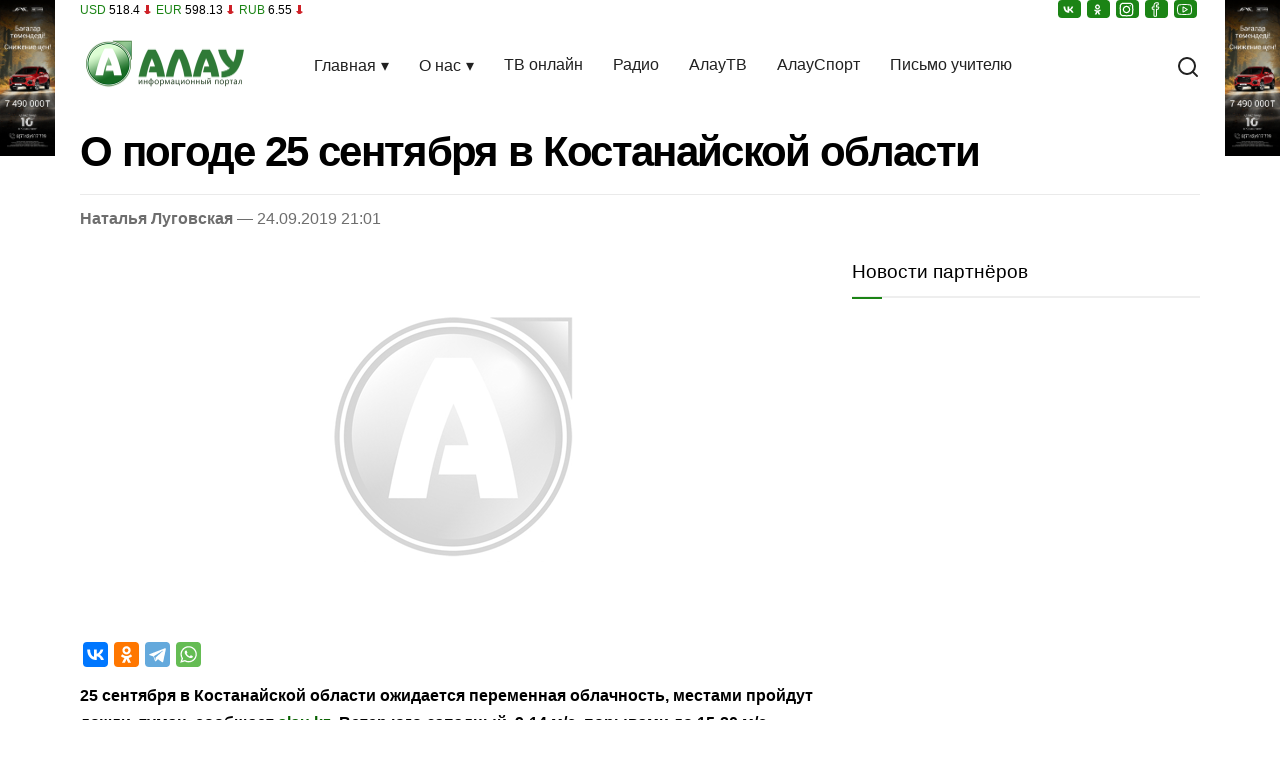

--- FILE ---
content_type: text/html; charset=UTF-8
request_url: https://alau.kz/o-pogode-25-sentjabrja-v-kostanajskoj-oblasti/
body_size: 8700
content:
<!DOCTYPE html>
<html lang="ru" prefix="og: http://ogp.me/ns# article: http://ogp.me/ns/article# profile: http://ogp.me/ns/profile# fb: http://ogp.me/ns/fb#">
<head>
<meta charset="UTF-8">
<meta name="viewport" content="width=device-width, initial-scale=1">
<link rel="preconnect" href="https://www.googletagmanager.com" crossorigin>
<link rel="preconnect" href="https://mc.yandex.ru" crossorigin>
<link rel="preconnect" href="https://cdn.onesignal.com" crossorigin>
<link rel="dns-prefetch" href="//yastatic.net">
<link rel="dns-prefetch" href="//informer.yandex.ru">
<link rel="dns-prefetch" href="//ads.adfox.ru">
<style>img:is([sizes="auto" i], [sizes^="auto," i]) { contain-intrinsic-size: 3000px 1500px }</style>
<link rel="preload" href="https://alau.kz/wp-content/themes/alau/style.css?ver=6.8.3.324" as="style">
<!-- SEO от Rank Math - https://rankmath.com/ -->
<title>О погоде 25 сентября в Костанайской области: новость от 09:01 24 сентября 2019 на Алау</title>
<meta name="description" content="25 сентября в Костанайской области ожидается переменная облачность, местами пройдут дожди, туман, сообщает alau.kz. Ветер юго-западный, 9-14 м/с, порывами до"/>
<meta name="robots" content="follow, index, max-snippet:-1, max-video-preview:-1, max-image-preview:large"/>
<link rel="canonical" href="https://alau.kz/o-pogode-25-sentjabrja-v-kostanajskoj-oblasti/" />
<meta property="og:locale" content="ru_RU" />
<meta property="og:type" content="article" />
<meta property="og:title" content="О погоде 25 сентября в Костанайской области: новость от 09:01 24 сентября 2019 на Алау" />
<meta property="og:description" content="25 сентября в Костанайской области ожидается переменная облачность, местами пройдут дожди, туман, сообщает alau.kz. Ветер юго-западный, 9-14 м/с, порывами до" />
<meta property="og:url" content="https://alau.kz/o-pogode-25-sentjabrja-v-kostanajskoj-oblasti/" />
<meta property="og:site_name" content="Алау" />
<meta property="article:section" content="Архив" />
<meta property="og:image" content="https://alau.kz/wp-content/uploads/2025/02/cropped-fivicon.webp" />
<meta property="og:image:secure_url" content="https://alau.kz/wp-content/uploads/2025/02/cropped-fivicon.webp" />
<meta property="og:image:width" content="512" />
<meta property="og:image:height" content="512" />
<meta property="og:image:alt" content="logo" />
<meta property="og:image:type" content="image/webp" />
<meta name="twitter:card" content="summary_large_image" />
<meta name="twitter:title" content="О погоде 25 сентября в Костанайской области: новость от 09:01 24 сентября 2019 на Алау" />
<meta name="twitter:description" content="25 сентября в Костанайской области ожидается переменная облачность, местами пройдут дожди, туман, сообщает alau.kz. Ветер юго-западный, 9-14 м/с, порывами до" />
<meta name="twitter:image" content="https://alau.kz/wp-content/uploads/2025/02/cropped-fivicon.webp" />
<!-- /Rank Math WordPress SEO плагин -->
<link rel="alternate" type="application/rss+xml" title="Новости Казахстана на сегодня от Alau.kz &raquo; Лента" href="https://alau.kz/feed/" />
<link rel="alternate" type="application/rss+xml" title="Новости Казахстана на сегодня от Alau.kz &raquo; Лента комментариев" href="https://alau.kz/comments/feed/" />
<link rel='stylesheet' id='style-css' href='https://alau.kz/wp-content/themes/alau/style.css?ver=6.8.3.324' media='all' />
<link rel="https://api.w.org/" href="https://alau.kz/wp-json/" /><link rel="alternate" title="JSON" type="application/json" href="https://alau.kz/wp-json/wp/v2/posts/17128" /><link rel="EditURI" type="application/rsd+xml" title="RSD" href="https://alau.kz/xmlrpc.php?rsd" />
<link rel="alternate" title="oEmbed (JSON)" type="application/json+oembed" href="https://alau.kz/wp-json/oembed/1.0/embed?url=https%3A%2F%2Falau.kz%2Fo-pogode-25-sentjabrja-v-kostanajskoj-oblasti%2F" />
<link rel="alternate" title="oEmbed (XML)" type="text/xml+oembed" href="https://alau.kz/wp-json/oembed/1.0/embed?url=https%3A%2F%2Falau.kz%2Fo-pogode-25-sentjabrja-v-kostanajskoj-oblasti%2F&#038;format=xml" />
<script type="application/ld+json">{"@context":"https:\/\/schema.org","@type":"BreadcrumbList","itemListElement":[{"@type":"ListItem","position":1,"name":"Главная","item":"https:\/\/alau.kz\/"},{"@type":"ListItem","position":2,"name":"Архив","item":"https:\/\/alau.kz\/category\/arhiv\/"},{"@type":"ListItem","position":3,"name":"О погоде 25 сентября в Костанайской области"}]}</script><link rel="hub" href="https://pubsubhubbub.appspot.com/">
<meta name="author" content="Наталья Луговская" />
<meta property="article:author" content="Наталья Луговская" />
<meta property="article:publisher" content="https://www.facebook.com/alau.tv" />
<meta name="geo.placename" content="Kostanay, Kazakhstan">
<meta name="geo.position" content="53.220470;63.621672">
<meta name="geo.region" content="KZ-KST">
<meta name="ICBM" content="53.220470,63.621672">
<meta property="vk:title" content="О погоде 25 сентября в Костанайской области" />
<meta property="vk:description" content="25 сентября в Костанайской области ожидается переменная облачность, местами пройдут дожди, туман, сообщает alau.kz. Ветер юго-западный, 9-14 м/с, порывами до 15-20 м/с. Температура воздуха по области ночью 0…+5, местами до -3 градусов, днем +8…+13, местами +16 градусов. В Костанае ночью +1…+3 градуса, ночью +8…+10 градусов.  " />
<meta property="vk:image" content="" />
<meta property="vk:url" content="https://alau.kz/o-pogode-25-sentjabrja-v-kostanajskoj-oblasti/" />
<meta property="fb:pages" content="100063467113076" />
<meta name="twitter:site" content="@alau_news" />
<meta name="twitter:creator" content="@alau_news" />
<meta name="theme-color" content="#076100">
<link rel="apple-touch-icon" href="https://alau.kz/wp-content/uploads/2024/09/cropped-fivicon.webp" />
<link rel="icon" href="https://alau.kz/wp-content/uploads/2024/09/cropped-fivicon-150x150.webp" sizes="32x32" />
<link rel="icon" href="https://alau.kz/wp-content/uploads/2024/09/cropped-fivicon.webp" sizes="192x192" />
<link rel="apple-touch-icon" href="https://alau.kz/wp-content/uploads/2024/09/cropped-fivicon.webp" />
<meta name="msapplication-TileImage" content="https://alau.kz/wp-content/uploads/2024/09/cropped-fivicon.webp" />
<script>
window.yaContextCb = window.yaContextCb || [];
window._zero_kz_ = window._zero_kz_ || [];
window._zero_kz_.push(['id', 73424]);
window._zero_kz_.push(['type', 1]);
</script>
</head>
<body>
<a id="link-l" class="link-l" rel="nofollow noopener" href="https://jac-autodom.kz/auto" target="_blank" title="Автодом Kst"></a>
<a id="link-r" class="link-r" rel="nofollow noopener" href="https://jac-autodom.kz/auto" target="_blank" title="Автодом Kst"></a>
<div class="container">
<div class="header">
<!--курс валют и соц сети-->
<div class="mda-6">
<span class="exchange">
<span class="cur">USD</span> <span>518.4</span> <span class="arrow"><span class="DOWN"></span></span>
<span class="cur">EUR</span> <span>598.13</span> <span class="arrow"><span class="DOWN"></span></span>
<span class="cur">RUB</span> <span>6.55</span> <span class="arrow"><span class="DOWN"></span></span>
</span>
</div>
<div class="mda-6">
<div class="header-share">
<ul class="share">
<li class="bg-alau"><a href="https://vk.com/alautv" class="vk" rel="noopener" target="_blank" title="ВКонтакте"></a></li>
<li class="bg-alau"><a href="https://ok.ru/novostialau" class="ok" rel="noopener" target="_blank" title="Одноклассники"></a></li>
<li class="bg-alau"><a href="https://www.instagram.com/alau.tv/" class="in" rel="noopener" target="_blank" title="Instagram"></a></li>
<li class="bg-alau"><a href="https://www.facebook.com/alau.tv/" class="fb" rel="noopener" target="_blank" title="Facebook"></a></li>
<li class="bg-alau"><a href="https://www.youtube.com/channel/UC14uNDCzwhcbA-qWYBkging?view_as=subscriber" class="yt" rel="noopener" target="_blank" title="YouTube"></a></li>
</ul>
</div>
</div>
<div class="clr"></div>
<div class="nav-row">
<!--logo-->
<div class="site-logo jeg_nav_left jeg_nav_normal">
<a href="https://alau.kz/"><img width="169" height="50" src="https://alau.kz/wp-content/uploads/2024/09/alau2.webp" alt="Новости Алау"></a>
</div>
<!--menu-->
<div class="overlay" id="overlay"></div>
<div class="menu">
<div class="menu-toggle jeg_nav_center jeg_nav_normal" id="mobile-menu">
<span></span>
<span></span>
<span></span>
</div>
<nav class="nav-menu" id="nav-menu">
<div class="close-btn" id="close-btn">×</div>
<ul id="menu-main-navigation" class="primary-menu"><li id="menu-item-12096" class="menu-item menu-item-type-custom menu-item-object-custom menu-item-has-children menu-item-12096"><a href="#">Главная</a>
<ul class="sub-menu">
<li id="menu-item-12034" class="menu-item menu-item-type-taxonomy menu-item-object-category menu-item-12034"><a href="https://alau.kz/category/zdorove/">Новости из регионов</a></li>
<li id="menu-item-4881" class="menu-item menu-item-type-taxonomy menu-item-object-category menu-item-4881"><a href="https://alau.kz/category/incidents/">Происшествия</a></li>
<li id="menu-item-4882" class="menu-item menu-item-type-taxonomy menu-item-object-category menu-item-4882"><a href="https://alau.kz/category/economics/">Деньги</a></li>
<li id="menu-item-4883" class="menu-item menu-item-type-taxonomy menu-item-object-category menu-item-4883"><a href="https://alau.kz/category/vlast/">Власть</a></li>
<li id="menu-item-4884" class="menu-item menu-item-type-taxonomy menu-item-object-category menu-item-4884"><a href="https://alau.kz/category/society/">Общество</a></li>
<li id="menu-item-4885" class="menu-item menu-item-type-taxonomy menu-item-object-category menu-item-4885"><a href="https://alau.kz/category/obrazovanie/">Образование</a></li>
<li id="menu-item-5327" class="menu-item menu-item-type-custom menu-item-object-custom menu-item-5327"><a href="https://alausport.kz/">Спорт</a></li>
<li id="menu-item-4887" class="menu-item menu-item-type-taxonomy menu-item-object-category menu-item-4887"><a href="https://alau.kz/category/science/">Техно</a></li>
<li id="menu-item-12097" class="menu-item menu-item-type-custom menu-item-object-custom menu-item-has-children menu-item-12097"><a href="#">Передачи</a>
<ul class="sub-menu">
<li id="menu-item-4896" class="menu-item menu-item-type-taxonomy menu-item-object-category menu-item-4896"><a href="https://alau.kz/category/rtn-podrobnosti/">РТН-Подробности</a></li>
<li id="menu-item-4897" class="menu-item menu-item-type-taxonomy menu-item-object-category menu-item-4897"><a href="https://alau.kz/category/tochka-zrenija/">Точка зрения</a></li>
<li id="menu-item-4898" class="menu-item menu-item-type-taxonomy menu-item-object-category menu-item-4898"><a href="https://alau.kz/category/delo/">Дело №</a></li>
<li id="menu-item-4899" class="menu-item menu-item-type-taxonomy menu-item-object-category menu-item-4899"><a href="https://alau.kz/category/vypuski-rtn/">Выпуски РТН</a></li>
<li id="menu-item-4900" class="menu-item menu-item-type-taxonomy menu-item-object-category menu-item-4900"><a href="https://alau.kz/category/zha-aly-tar/">Жаңалықтар</a></li>
<li id="menu-item-4901" class="menu-item menu-item-type-taxonomy menu-item-object-category menu-item-4901"><a href="https://alau.kz/category/nashi-ljudi/">Наши люди</a></li>
</ul>
</li>
</ul>
</li>
<li id="menu-item-4875" class="menu-item menu-item-type-custom menu-item-object-custom menu-item-has-children menu-item-4875"><a href="#">О нас</a>
<ul class="sub-menu">
<li id="menu-item-4879" class="menu-item menu-item-type-post_type menu-item-object-page menu-item-4879"><a href="https://alau.kz/kontakty/">Контакты</a></li>
<li id="menu-item-12098" class="menu-item menu-item-type-custom menu-item-object-custom menu-item-has-children menu-item-12098"><a href="#">Реклама</a>
<ul class="sub-menu">
<li id="menu-item-4907" class="menu-item menu-item-type-post_type menu-item-object-page menu-item-4907"><a href="https://alau.kz/reklame/">Реклама</a></li>
<li id="menu-item-4908" class="menu-item menu-item-type-post_type menu-item-object-page menu-item-4908"><a href="https://alau.kz/obyavleniya/">Бегущая строка</a></li>
</ul>
</li>
<li id="menu-item-4893" class="menu-item menu-item-type-post_type menu-item-object-page menu-item-4893"><a href="https://alau.kz/politika-konfidencialnosti-personalnyh-dannyh/">Политика конфиденциальности</a></li>
<li id="menu-item-4894" class="menu-item menu-item-type-post_type menu-item-object-page menu-item-4894"><a href="https://alau.kz/pravila-polzovanija-materialov/">Правила пользования материалов</a></li>
</ul>
</li>
<li id="menu-item-4911" class="menu-item menu-item-type-post_type menu-item-object-page menu-item-4911"><a href="https://alau.kz/onlajn-transljacija-telekanala-alau/">ТВ онлайн</a></li>
<li id="menu-item-45629" class="menu-item menu-item-type-post_type menu-item-object-page menu-item-45629"><a href="https://alau.kz/radio/">Радио</a></li>
<li id="menu-item-4912" class="menu-item menu-item-type-custom menu-item-object-custom menu-item-4912"><a href="https://alautv.kz/">АлауТВ</a></li>
<li id="menu-item-4987" class="menu-item menu-item-type-custom menu-item-object-custom menu-item-4987"><a href="https://alausport.kz/">АлауСпорт</a></li>
<li id="menu-item-62517" class="menu-item menu-item-type-taxonomy menu-item-object-category menu-item-62517"><a href="https://alau.kz/category/pismo-uchitelju/">Письмо учителю</a></li>
</ul>            </nav>
</div>
<!--search-->
<div class="search jeg_nav_right jeg_nav_grow">
<div class="item_wrap jeg_nav_alignright">
<!--переключатель темы-->
<!--/переключатель темы-->
<div class="search-container">
<!-- Ссылка с иконкой поиска -->
<button id="search-toggle" class="search-icon" title="Поиск" type="button">
<span class="icon"><svg width="24" height="24" viewBox="0 0 24 24" fill="none" stroke="currentColor" stroke-width="2" stroke-linecap="round" stroke-linejoin="round"><circle cx="11" cy="11" r="8"></circle><line x1="21" y1="21" x2="16.65" y2="16.65"></line></svg></span>
<span class="icon close-icon hidden"><svg width="24" height="24" viewBox="0 0 24 24" fill="none" stroke="currentColor" stroke-width="2" stroke-linecap="round" stroke-linejoin="round"><line x1="18" y1="6" x2="6" y2="18"></line><line x1="6" y1="6" x2="18" y2="18"></line></svg></span>
</button>
<!-- Скрытый блок -->
<div id="search-box" class="search-box hidden">
<form method="get" target="_top" action="https://alau.kz/">
<input placeholder="Поиск..." type="text" name="s">
<input type="submit" class="hidden-btn" value="Найти">
</form>
</div>
</div>
</div>
</div>
</div>
</div>
<header>
<h1 class="post-title">О погоде 25 сентября в Костанайской области</h1>
<div class="meta-container"><a href="https://alau.kz/author/lugovskaya/" title="Записи Наталья Луговская" rel="author">Наталья Луговская</a> &mdash; 24.09.2019 21:01</div>
</header>
<main class="content mda-8 single">
<div class="thumbnail-container">
<img width="750" height="375" src="https://alau.kz/wp-content/themes/alau/img/placeholder-750x375.webp"
loading="eager"
fetchpriority="high"
class="placeholder"
alt="Заглушка 375 - нет фото"
srcset="https://alau.kz/wp-content/themes/alau/img/placeholder-120x86.webp 120w,
https://alau.kz/wp-content/themes/alau/img/placeholder-350x250.webp 350w,
https://alau.kz/wp-content/themes/alau/img/placeholder-750x375.webp 750w"
sizes="(max-width: 767px) 100vw, 768px"
decoding="async">        </div>
<div class="content-share">
<ul class="share">
<li class="bg-vk"><a href="https://vk.com/share.php?url=https%3A%2F%2Falau.kz%2Fo-pogode-25-sentjabrja-v-kostanajskoj-oblasti%2F%26title%3D%D0%9E+%D0%BF%D0%BE%D0%B3%D0%BE%D0%B4%D0%B5+25+%D1%81%D0%B5%D0%BD%D1%82%D1%8F%D0%B1%D1%80%D1%8F+%D0%B2+%D0%9A%D0%BE%D1%81%D1%82%D0%B0%D0%BD%D0%B0%D0%B9%D1%81%D0%BA%D0%BE%D0%B9+%D0%BE%D0%B1%D0%BB%D0%B0%D1%81%D1%82%D0%B8" class="vk" rel="nofollow noopener" target="_blank" title="ВКонтакте"></a></li>
<li class="bg-ok"><a href="https://connect.ok.ru/offer?url=https%3A%2F%2Falau.kz%2Fo-pogode-25-sentjabrja-v-kostanajskoj-oblasti%2F%26title%3D%D0%9E+%D0%BF%D0%BE%D0%B3%D0%BE%D0%B4%D0%B5+25+%D1%81%D0%B5%D0%BD%D1%82%D1%8F%D0%B1%D1%80%D1%8F+%D0%B2+%D0%9A%D0%BE%D1%81%D1%82%D0%B0%D0%BD%D0%B0%D0%B9%D1%81%D0%BA%D0%BE%D0%B9+%D0%BE%D0%B1%D0%BB%D0%B0%D1%81%D1%82%D0%B8" class="ok" rel="nofollow noopener" target="_blank" title="Одноклассники"></a></li>
<li class="bg-tg"><a href="https://t.me/share/url?url=https%3A%2F%2Falau.kz%2Fo-pogode-25-sentjabrja-v-kostanajskoj-oblasti%2F%26text%3D%D0%9E+%D0%BF%D0%BE%D0%B3%D0%BE%D0%B4%D0%B5+25+%D1%81%D0%B5%D0%BD%D1%82%D1%8F%D0%B1%D1%80%D1%8F+%D0%B2+%D0%9A%D0%BE%D1%81%D1%82%D0%B0%D0%BD%D0%B0%D0%B9%D1%81%D0%BA%D0%BE%D0%B9+%D0%BE%D0%B1%D0%BB%D0%B0%D1%81%D1%82%D0%B8" class="tg" rel="nofollow noopener" target="_blank" title="Telegram"></a></li>
<li class="bg-wt"><a href="https://api.whatsapp.com/send?text=%D0%9E+%D0%BF%D0%BE%D0%B3%D0%BE%D0%B4%D0%B5+25+%D1%81%D0%B5%D0%BD%D1%82%D1%8F%D0%B1%D1%80%D1%8F+%D0%B2+%D0%9A%D0%BE%D1%81%D1%82%D0%B0%D0%BD%D0%B0%D0%B9%D1%81%D0%BA%D0%BE%D0%B9+%D0%BE%D0%B1%D0%BB%D0%B0%D1%81%D1%82%D0%B8+https%3A%2F%2Falau.kz%2Fo-pogode-25-sentjabrja-v-kostanajskoj-oblasti%2F" class="wt" rel="nofollow noopener" target="_blank" title="WhatsApp"></a></li>
</ul>
</div>
<div class="content-inner">
<p><strong>25 сентября в Костанайской области ожидается переменная облачность, местами пройдут дожди, туман, сообщает <a href="https://alau.kz">alau.kz</a>. Ветер юго-западный, 9-14 м/с, порывами до 15-20 м/с.</strong></p>
<p>Температура воздуха по области ночью 0…+5, местами до -3 градусов, днем +8…+13, местами +16 градусов. В Костанае ночью +1…+3 градуса, ночью +8…+10 градусов.</p>
<span class="insert-bp">
<!--AdFox START-->
<!--dsail-Minsk-->
<!--Площадка: TVMDS video/mon - Alau.kz / Video / TV Media - alau.kz inpage video-->
<!--Категория: <не задана>-->
<!--Тип баннера: Inpage_NEW-->
<span id="adfox_174184953834587695" class="sg3"></span>
</span>
<p> </p><br>
<article class="jeg-pl-sm">
<div class="jeg-thumb ">
<a onclick="ym(10845415, 'reachGoal', 'next-news');" href="https://alau.kz/kakoj-budet-pogoda-v-kostanae-i-oblasti-26-nojabrja-2/">
<div class="thumbnail-container">
<img width="120" height="86" src="https://alau.kz/wp-content/uploads/2025/11/leaves-3865330_1920-120x86.webp" class="attachment-alau-120x86 size-alau-120x86 wp-post-image" alt="Изображение 2 для Какой будет погода в Костанае и области 26 ноября" sizes="(max-width: 120px) 100vw, 120px" loading="lazy" decoding="async" srcset="https://alau.kz/wp-content/uploads/2025/11/leaves-3865330_1920-120x86.webp 120w, https://alau.kz/wp-content/uploads/2025/11/leaves-3865330_1920-350x250.webp 350w, https://alau.kz/wp-content/uploads/2025/11/leaves-3865330_1920-750x536.webp 750w">                                </div>
</a>
</div>
<div class="jeg-postblock-content">
<h3 class="jeg-post-title">
<a onclick="ym(10845415, 'reachGoal', 'next-news');" href="https://alau.kz/kakoj-budet-pogoda-v-kostanae-i-oblasti-26-nojabrja-2/">Какой будет погода в Костанае и области 26 ноября</a>
</h3>
<div class="jeg-post-excerpt">Утром и днём на западе, севере и востоке области ожидаются небольшие осадки (дождь, снег) и...</div>
<div class="jeg-post-meta">Вчера, 16:52</div>
</div>
</article>
<article class="jeg-pl-sm">
<div class="jeg-thumb ">
<a onclick="ym(10845415, 'reachGoal', 'next-news');" href="https://alau.kz/percovyj-ballonchik-kriki-i-mat-sud-nakazal-zhitelnicu-kostanajskoj-oblasti/">
<div class="thumbnail-container">
<img width="120" height="86" src="https://alau.kz/wp-content/uploads/2025/10/justice-471885_1280-120x86.webp" class="attachment-alau-120x86 size-alau-120x86 wp-post-image" alt="суд" sizes="(max-width: 120px) 100vw, 120px" loading="lazy" decoding="async" srcset="https://alau.kz/wp-content/uploads/2025/10/justice-471885_1280-120x86.webp 120w, https://alau.kz/wp-content/uploads/2025/10/justice-471885_1280-350x250.webp 350w, https://alau.kz/wp-content/uploads/2025/10/justice-471885_1280-750x536.webp 750w" />                                </div>
</a>
</div>
<div class="jeg-postblock-content">
<h3 class="jeg-post-title">
<a onclick="ym(10845415, 'reachGoal', 'next-news');" href="https://alau.kz/percovyj-ballonchik-kriki-i-mat-sud-nakazal-zhitelnicu-kostanajskoj-oblasti/">Перцовый баллончик, крики и мат: Суд наказал жительницу Костанайской области</a>
</h3>
<div class="jeg-post-excerpt">Лисаковский городской суд привлёк к административной ответственности жительницу города по статье &quot;Мелкое хулиганство&quot;. Поводом стало...</div>
<div class="jeg-post-meta">Вчера, 16:43</div>
</div>
</article>
<article class="jeg-pl-sm">
<div class="jeg-thumb ">
<a onclick="ym(10845415, 'reachGoal', 'next-news');" href="https://alau.kz/dlja-kogo-v-kostanajskoj-oblasti-zakupili-547-kvartir-soobshhili-v-upravlenii-stroitelstva/">
<div class="thumbnail-container">
<img width="120" height="86" src="https://alau.kz/wp-content/uploads/2025/10/kitchen-2094707_1280-120x86.webp" class="attachment-alau-120x86 size-alau-120x86 wp-post-image" alt="квартира" sizes="(max-width: 120px) 100vw, 120px" loading="lazy" decoding="async" srcset="https://alau.kz/wp-content/uploads/2025/10/kitchen-2094707_1280-120x86.webp 120w, https://alau.kz/wp-content/uploads/2025/10/kitchen-2094707_1280-350x250.webp 350w, https://alau.kz/wp-content/uploads/2025/10/kitchen-2094707_1280-750x536.webp 750w" />                                </div>
</a>
</div>
<div class="jeg-postblock-content">
<h3 class="jeg-post-title">
<a onclick="ym(10845415, 'reachGoal', 'next-news');" href="https://alau.kz/dlja-kogo-v-kostanajskoj-oblasti-zakupili-547-kvartir-soobshhili-v-upravlenii-stroitelstva/">Для кого в Костанайской области закупили 547 квартир, сообщили в управлении строительства</a>
</h3>
<div class="jeg-post-excerpt">В 2025 году для граждан из социально уязвимых категорий в Костанайской области приобретено 547 квартир....</div>
<div class="jeg-post-meta">Вчера, 16:24</div>
</div>
</article>
<div>
<!--AdFox START-->
<!--yandex_smi24kz-->
<!--Площадка: alau.kz / alau.kz / [Alau] [desktop] Статьи-->
<!--Категория: <не задана>-->
<!--Тип баннера: [Alau] [Mobile] Top-->
<!-- XBET -->
<div class="sg1">
<div id="adfox_172915775029767825"></div>
</div>
<br>
<br>
<!-- /XBET -->
<!-- Luccky ADS -->
<div data-gz-block="66c02dcd-f46c-49f3-b9e0-e3a6f02c6468"></div><br>
<!-- /Luccky ADS -->            <p class="we-are"><strong>Мы есть&nbsp;в <a href="https://www.youtube.com/channel/UC14uNDCzwhcbA-qWYBkging?view_as=subscriber" target="_blank" rel="noopener">YouTube</a> и в <a href="https://news.google.com/publications/CAAiECEBOrVpe4i_Fo403GF5sfoqFAgKIhAhATq1aXuIvxaONNxhebH6?hl=ru&gl=RU&ceid=RU:ru" target="_blank" rel="noopener">Google News</a>, в&nbsp;социальных сетях <a href="https://vk.com/alautv" target="_blank" rel="noopener">ВК</a>, <a href="https://ok.ru/novostialau" target="_blank" rel="noopener">Одноклассники</a>, <a href="https://www.facebook.com/alau.tv/" target="_blank" rel="noopener">Фейсбук</a>, <a href="https://www.tiktok.com/@alautvkst?lang=ru-RU" target="_blank" rel="noopener">Tik Tok</a> и <a href="https://www.instagram.com/alau.tv/" target="_blank" rel="noopener">Инстаграм</a>. Хотите получать новостную рассылку? У вас есть новости: фото, видео? Наш номер в <a href="https://wa.me/77075583513" target="_blank" rel="noopener">WhatsApp</a> и <a href="https://t.me/alautvkz" target="_blank" rel="noopener">Telegram</a> 8-707-558-35-13. Отправляйте заявку, мы добавим ваш номер в рассылку.</strong></p>
<br>            </div>
<div>
<!--адсбит -->
<div class="sg4">
<div id="rjr7rck6ey"></div>
</div>
<!--LuckyAds-->
<div class="sg5">
<div data-gz-block="a30ab273-23cf-4bc5-8058-9d4ea5677cc2"></div>
</div>            </div>
</div>
</main>
<aside class="sidebar mda-4">
<div class="widget">
<div class="widget-title">Новости партнёров</div>
<div class="widget-content sb1">
<div id="8eekubsb2ld"></div>
</div>
</div>
<div class="widget">
<div class="widget-title">Новости партнёров</div>
<div class="widget-content sb2">
<div data-la-block="e27ffa54-a6ba-41ea-8805-62d02a3182c0"></div>
</div>
</div>
</aside></div>
<footer class="footer">
<div class="footer-primary">
<div class="container">
<div class="mda-4">
<img class="logo" loading="lazy" width="230" height="71" src="https://alau.kz/wp-content/uploads/2024/09/alau-footer.webp" alt="Логотип Информационное агентство Алау в подвале">
</div>
<div class="mda-8">
<p>Свидетельство о постановке на учет периодического печатного издания, информационного агентства и сетевого издания Информационное агентство alau.kz № KZ45VPY00105725 от 15.11.2024 г. Астана</p>
<p class="footer-email">Эл. почта: <a href="mailto:alau_tv@mail.ru">alau_tv@mail.ru</a></p>
<p><a  style="color: #fffff0" href="https://alau.kz/category/arhiv/">Архив новостей</a> &rarr;</p>
</div>
</div>
</div>
<div class="footer-secondary">
<div class="container footer-line">
<div class="mda-6">
<div class="copyright">
&copy;&nbsp;ТОО &laquo;Информационное агентство &laquo;Алау&raquo;. Все права защищены.<br>
<a href="https://monada.kz/" target="_blank" rel="noopener">Сделано в&nbsp;Студии &laquo;Монада&raquo;</a>
</div>
</div>
<div class="mda-6">
<div class="counters">
<!-- ZERO.kz -->
<span id="_zero_73424">
<noscript>
<a href="https://zero.kz/?s=73424" target="_blank">
<img src="https://c.zero.kz/z.png?u=73424" width="88" height="31" alt="ZERO.kz" />
</a>
</noscript>
</span>
<!-- End ZERO.kz -->
<!-- Yandex.Metrika -->
<a href="https://metrika.yandex.kz/stat/?id=10845415&amp;from=informer" target="_blank" rel="nofollow"><img src="https://informer.yandex.ru/informer/10845415/3_0_FFFFFFFF_EFEFEFFF_0_pageviews" style="width:88px; height:31px; border:0;" alt="Яндекс.Метрика" title="Яндекс.Метрика: данные за сегодня (просмотры, визиты и уникальные посетители)" class="ym-advanced-informer" data-cid="10845415" data-lang="ru" /></a>
<noscript><div><img src="https://mc.yandex.ru/watch/10845415" style="position:absolute; left:-9999px;" alt="" /></div></noscript>
<!-- /Yandex.Metrika -->
<!--LiveInternet counter-->
<a href="//www.liveinternet.ru/click" target="_blank" rel="nofollow" title="LiveInternet"><img style="float: right !important" src="//counter.yadro.ru/hit?t20.2;r;s1536*864*24;uhttps%3A//alau.kz/;0.9308702839753182" alt="LiveInternet" title="LiveInternet: показано число просмотров за 24 часа, посетителей за 24 часа и за сегодня" width="88" height="31"></a>
</div>
</div>
</div>
</div>
</footer>
<a href="#" id="scroll-to-top" title="Вверх"><span class="material-symbols-outlined">&uarr;</span></a>
<!--видео реклама-->
<div id="container" data-detachable-player="302e9b7c93714623f22238ed4ce1400f" data-category="any"></div>
<script type="speculationrules">
{"prefetch":[{"source":"document","where":{"and":[{"href_matches":"\/*"},{"not":{"href_matches":["\/wp-*.php","\/wp-admin\/*","\/wp-content\/uploads\/*","\/wp-content\/*","\/wp-content\/plugins\/*","\/wp-content\/themes\/alau\/*","\/*\\?(.+)"]}},{"not":{"selector_matches":"a[rel~=\"nofollow\"]"}},{"not":{"selector_matches":".no-prefetch, .no-prefetch a"}}]},"eagerness":"conservative"}]}
</script>
<!--<script src="https://cdn.onesignal.com/sdks/web/v16/OneSignalSDK.page.js" defer></script>-->
<script>
let fired_one = false;
window.addEventListener('scroll', () => {
if (fired_one === false) {
fired_one = true;
setTimeout(function (){
let onesignal_js1 = document.createElement('script')
onesignal_js1.async = true;
onesignal_js1.crossorigin = 'anonymous';
onesignal_js1.src = 'https://cdn.onesignal.com/sdks/web/v16/OneSignalSDK.page.js';
document.head.append(onesignal_js1);
},1000)
}
});
window.OneSignalDeferred = window.OneSignalDeferred || [];
OneSignalDeferred.push(async function(OneSignal) {
await OneSignal.init({
appId: "0a55f603-d58f-41e1-a4ec-35806a3fb677",
serviceWorkerOverrideForTypical: true,
path: "https://alau.kz/wp-content/plugins/onesignal-free-web-push-notifications/sdk_files/",
serviceWorkerParam: { scope: "/wp-content/plugins/onesignal-free-web-push-notifications/sdk_files/push/onesignal/" },
serviceWorkerPath: "OneSignalSDKWorker.js",
});
});
// Unregister the legacy OneSignal service worker to prevent scope conflicts
navigator.serviceWorker.getRegistrations().then((registrations) => {
// Iterate through all registered service workers
registrations.forEach((registration) => {
// Check the script URL to identify the specific service worker
if (registration.active && registration.active.scriptURL.includes('OneSignalSDKWorker.js.php')) {
// Unregister the service worker
registration.unregister().then((success) => {
if (success) {
console.log('OneSignalSW: Successfully unregistered:', registration.active.scriptURL);
} else {
console.log('OneSignalSW: Failed to unregister:', registration.active.scriptURL);
}
});
}
});
}).catch((error) => {
console.error('Error fetching service worker registrations:', error);
});
</script>
<script src="https://alau.kz/wp-content/themes/alau/js/alau.js?ver=6.8.3.324" id="alau-js" defer data-wp-strategy="defer"></script>
<div>
<!--AdFox START-->
<!--dsail-Minsk-->
<!--Площадка: TVMDS video/mon - Alau.kz / Mobile / Fullscreen-->
<!--Категория: <не задана>-->
<!--Тип баннера: Fullscreen_mobile_только остаточный-->
<div id="adfox_174184966883577695"></div>
<script>
window.addEventListener('load',function () {
setTimeout(function () {
window.yaContextCb.push(()=>{
Ya.adfoxCode.createAdaptive({
ownerId: 239538,
containerId: 'adfox_174184966883577695',
type: 'fullscreen',
platform: 'touch',
params: {
p1: 'cuqrc',
p2: 'glxn'
}
}, ['phone'], {
tabletWidth: 830,
phoneWidth: 480,
isAutoReloads: false
})
})
},5000)
})
</script></div>
</body>
</html><!-- WP Fastest Cache file was created in 0.365 seconds, on 26.11.2025 06:59 @ 06:59 --><!-- via php -->

--- FILE ---
content_type: text/css
request_url: https://alau.kz/wp-content/themes/alau/style.css?ver=6.8.3.324
body_size: 7016
content:
@charset "utf-8";
/*
Theme Name: Alau
Version: 1.0
Theme URI: https://alau.kz
Description: Light Theme for Core Web Vitals
Author: Monada
Author URI: https://monada.kz/
Text Domain: monada
*/

*{padding:0;margin:0}a{text-decoration:none;color:#076100}img{max-width:100%}.link-l{left:0;background:url(https://alau.kz/wp-content/uploads/krilya/alau11.gif) no-repeat 100% 0/contain}.link-l,.link-r{display:block;position:fixed;top:0;height:100%;width:calc(50% - 585px);z-index:11}.link-r{right:0;background:url(https://alau.kz/wp-content/uploads/krilya/alau11.gif) no-repeat 0 0/contain}.content-inner blockquote,.content-inner li,.content-inner p,.content-inner q{margin:0 0 1.25em;line-height:1.7}.content-inner img{height:auto}.content-inner a{text-decoration:underline}.content-inner a:hover{text-decoration:none}.hidden,.hidden-btn{display:none}pre{color:#000;background:#fafafa;border:1px solid #eee;padding:.5em 1.5em;white-space:pre-wrap;word-wrap:break-word}.content-inner h1,.content-inner h2,.content-inner h3,.content-inner h4,.content-inner h5,.content-inner h6{margin-top:1em;margin-bottom:1em;font-weight:700}.content-inner h1{font-size:2em}.content-inner h2{font-size:1.75em}.content-inner h3{font-size:1.5em}.content-inner h4{font-size:1.25em}.content-inner h5{font-size:1.1em}.content-inner h6{font-size:1em}.content-inner ul{list-style:square}.content-inner ol,.content-inner ul{padding-left:2.14285714em;margin-bottom:1.5em}.content-inner .alignnone{margin:5px 20px 1.25em 0}.content-inner .aligncenter{text-align:center;display:block;margin:5px auto 1.25em}.content-inner .alignright{float:right;margin:5px 0 20px 20px}.content-inner .alignleft{float:left;margin:5px 20px 20px 0}.content-inner table{width:100%;width:-moz-fit-content;width:fit-content;max-width:100%;overflow-x:auto;word-break:break-word;border-collapse:collapse;margin-bottom:1.5em;border:1px solid #000}.content-inner td,.content-inner th{padding:.5em;border:1px solid #ddd}.content-inner th{background-color:#f9f9f9;font-weight:700}.content-inner hr{border:0;height:1px;background-color:#ddd;margin:1.5em 0}.content-inner blockquote{margin:1.5em 0;padding:.5em 1em;border-left:4px solid #076100;background-color:#f9f9f9;font-style:italic;color:#555}.content-inner blockquote p{margin-bottom:0}.auto-content-h2{font-size:16px!important;font-weight:400!important;line-height:1.7}.wp-caption img{max-width:100%;height:auto}.fw-500{font-weight:500}.size-715{padding-bottom:71.5%}.clr{clear:both}.exchange{font-size:12px}.exchange .cur{color:#1b8415}body{font-family:Inter,Helvetica,Arial,sans-serif;background-color:#fff;touch-action:manipulation}#load-more{background-color:#076100;color:#fff;width:100%;padding:10px;border:0;cursor:pointer}#load-more.loading{opacity:.7;pointer-events:none;cursor:not-allowed}.wp-caption-text{display:block;text-align:right;font-size:13px}.post-tags{margin-bottom:20px;font-size:12px;font-weight:700;line-height:2.5}.post-tags a{background-color:#f5f5f5;color:#076100;text-transform:uppercase;padding:5px 7px;margin:0 5px 5px 0;letter-spacing:.04em;font-size:13px;font-weight:400;text-decoration:none}.nav-row{position:relative;display:flex;flex-flow:row nowrap;align-items:center;justify-content:space-between;height:100%;margin-top:20px}.jeg_nav_left{margin-right:auto}.jeg_nav_center{margin:0 auto}.jeg_nav_normal{-ms-flex:0 0 auto;flex:0 0 auto}.jeg_nav_right{margin-left:auto}.jeg_nav_grow{-ms-flex:1;flex:1}.jeg_nav_alignright{justify-content:flex-end}.item_wrap{width:100%;display:inline-block;display:-ms-flexbox;display:flex;flex-flow:row wrap;align-items:center}.content{margin-bottom:40px}.container{margin-right:auto;margin-left:auto;padding-right:25px;padding-left:25px}.container:after{content:"";display:table;clear:both}.meta-container{color:#6e6e6e;margin-top:20px;padding-top:15px;padding-bottom:20px;border-top:1px solid #eaeaea}.meta-container a{font-weight:700;color:#6e6e6e}.archive-post{overflow:hidden;display:block}.archive-post .jeg-thumb{float:left;margin-right:30px;width:260px;margin-bottom:30px}.archive-post .jeg-thumb,.thumbnail-container{position:relative;overflow:hidden;z-index:0}.thumbnail-container>img{min-height:100%;object-fit:cover}.archive-thumbnail{display:block;height:0;background-position:50%;background-size:cover}.archive-thumbnail>img{position:absolute;top:0;bottom:0;left:0;width:100%;min-height:100%;color:#a0a0a0;z-index:-1;object-fit:cover}.archive-content{overflow:hidden}.archive-content .meta-title{color:#000;font-size:22px;font-weight:700;line-height:1.4em;margin:0 0 5px;text-decoration:none}.archive-content .meta-author,.archive-content .meta-author a{color:#575757;font-size:14px;text-decoration:none}.archive-content .meta-author{margin:5px 0}.archive-content a:hover,.meta-container a:hover{color:#076100}h1.archive-title,h1.post-title{font-size:2.6em;font-weight:700;line-height:1.1;margin:.4em 0;letter-spacing:-.04em}h1.post-title{padding-top:20px}.content-share{margin-top:15px;margin-bottom:15px}.content-share .share a{height:25px;width:25px}.header-share .share a{height:15px;width:20px;margin-top:2px;margin-left:3px}.header-share .share{justify-content:flex-end}.share{list-style:none;display:flex;align-items:center;flex-wrap:wrap;justify-content:flex-start}.share li{margin:0 3px;border-radius:4px}.share a{vertical-align:top;display:inline-block}.arrow span{display:inline-block;height:10px;width:10px}.bg-vk{background-color:#07f}.bg-ok{background-color:#f70}.bg-tg{background-color:#64a9dc}.bg-wt{background-color:#65bc54}.bg-alau{background-color:#1b8415}.vk{background:url("data:image/svg+xml,%3csvg viewBox='0 0 24 24' fill='none' xmlns='http://www.w3.org/2000/svg'%3e%3cpath d='M12.878 17.304c-5.411 0-8.695-3.755-8.823-9.994h2.74c.086 4.583 2.171 6.528 3.77 6.925V7.31h2.627v3.954c1.542-.17 3.155-1.97 3.698-3.954h2.584c-.414 2.441-2.17 4.24-3.412 4.983 1.242.6 3.24 2.17 4.011 5.01h-2.84c-.6-1.898-2.07-3.369-4.04-3.569v3.57h-.315Z' fill='%23fff'/%3e%3c/svg%3e") no-repeat}.ok{background:url("data:image/svg+xml,%3csvg viewBox='0 0 24 24' xmlns='http://www.w3.org/2000/svg'%3e%3cpath d='M14.83 10.77a3.951 3.951 0 0 1-5.604 0 3.951 3.951 0 0 1 0-5.604 3.95 3.95 0 0 1 5.604 0 3.951 3.951 0 0 1 0 5.604Zm-2.802-4.615c-.494 0-.942.2-1.271.53a1.79 1.79 0 0 0 0 2.542 1.789 1.789 0 0 0 2.543 0 1.789 1.789 0 0 0 0-2.543 1.839 1.839 0 0 0-1.272-.53Zm4.168 5.792 1.166 1.59c.059.082.047.188-.036.247-.977.8-2.119 1.33-3.308 1.613l2.249 4.332c.059.13-.024.271-.165.271H13.7a.206.206 0 0 1-.176-.118l-1.496-3.579-1.507 3.567a.181.181 0 0 1-.176.118H7.943c-.141 0-.224-.153-.165-.27l2.249-4.321a8.262 8.262 0 0 1-3.308-1.613c-.071-.06-.095-.177-.036-.248l1.166-1.589c.07-.094.188-.106.27-.035 1.096.93 2.45 1.542 3.898 1.542s2.79-.6 3.897-1.542c.094-.07.223-.06.282.035Z' fill='%23FFF' fill-rule='evenodd'/%3e%3c/svg%3e") no-repeat}.tg{background:url("data:image/svg+xml,%3csvg viewBox='0 0 24 24' xmlns='http://www.w3.org/2000/svg'%3e%3cpath d='M18.92 6.089L4.747 11.555c-.967.388-.962.928-.176 1.168l3.534 1.104 1.353 4.146c.164.454.083.634.56.634.368 0 .53-.168.736-.368.13-.127.903-.88 1.767-1.719l3.677 2.717c.676.373 1.165.18 1.333-.628l2.414-11.374c.247-.99-.378-1.44-1.025-1.146zM8.66 13.573l7.967-5.026c.398-.242.763-.112.463.154l-6.822 6.155-.265 2.833-1.343-4.116z' fill='%23FFF' fill-rule='evenodd'/%3e%3c/svg%3e") no-repeat}.wt{background:url("data:image/svg+xml,%3csvg viewBox='0 0 24 24' xmlns='http://www.w3.org/2000/svg'%3e%3cpath d='M20 11.794c0 4.304-3.517 7.794-7.855 7.794a7.87 7.87 0 01-3.796-.97L4 20l1.418-4.182a7.714 7.714 0 01-1.127-4.024C4.29 7.489 7.807 4 12.145 4S20 7.49 20 11.794zm-7.855-6.553c-3.641 0-6.603 2.94-6.603 6.553A6.48 6.48 0 006.8 15.636l-.825 2.433 2.537-.806a6.6 6.6 0 003.633 1.084c3.642 0 6.604-2.94 6.604-6.553s-2.962-6.553-6.604-6.553zm3.967 8.348c-.049-.08-.177-.128-.37-.223-.192-.095-1.139-.558-1.315-.621-.177-.064-.305-.096-.434.095a10.92 10.92 0 01-.61.749c-.112.128-.224.143-.416.048-.193-.096-.813-.297-1.549-.948a5.76 5.76 0 01-1.07-1.323c-.113-.191-.013-.295.084-.39.086-.086.192-.223.289-.334.096-.112.128-.191.192-.319s.032-.239-.016-.335c-.048-.095-.433-1.035-.594-1.418-.16-.382-.32-.318-.433-.318-.112 0-.24-.016-.369-.016a.71.71 0 00-.513.239c-.177.19-.674.653-.674 1.593s.69 1.848.786 1.976c.096.127 1.332 2.119 3.289 2.884 1.958.764 1.958.51 2.31.477.353-.031 1.14-.461 1.3-.908.16-.446.16-.829.113-.908z' fill='%23FFF' fill-rule='evenodd'/%3e%3c/svg%3e") no-repeat}.yt{background:url("data:image/svg+xml;charset=UTF-8,%3csvg fill='%23FFF' viewBox='0 0 32 32' xmlns='http://www.w3.org/2000/svg'%3e%3cpath d='M29.398 5.928c-0.867-0.624-3.283-1.453-13.406-1.453-10.848 0-12.458 0.952-12.975 1.264-2.749 1.652-3.010 8.963-3.034 10.445 0.033 1.958 0.349 8.473 3.032 10.084 0.515 0.311 2.116 1.257 12.976 1.257 10.13 0 12.543-0.825 13.406-1.447 2.343-1.686 2.612-7.49 2.619-9.92-0.006-1.954-0.211-8.496-2.619-10.23zM28.23 24.456c-0.349 0.251-2.35 1.069-12.239 1.069-9.56 0-11.566-0.742-11.945-0.971-0.965-0.579-1.984-3.652-2.063-8.376 0.079-4.713 1.111-8.153 2.066-8.726 0.38-0.229 2.393-0.977 11.943-0.977 9.881 0 11.887 0.824 12.239 1.076 0.857 0.617 1.773 3.865 1.787 8.613-0.014 4.823-0.936 7.678-1.787 8.291zM22.513 15.213l-8.998-5.522c-0.309-0.187-0.695-0.191-1.008-0.014-0.315 0.178-0.509 0.511-0.509 0.871v11.045c0 0.36 0.194 0.694 0.509 0.871 0.152 0.086 0.322 0.129 0.491 0.129 0.178 0 0.358-0.048 0.516-0.143l8.998-5.524c0.3-0.181 0.483-0.506 0.483-0.856s-0.183-0.676-0.483-0.857zM13.999 19.822v-7.503l6.063 3.751z'%3e%3c/path%3e%3c/svg%3e") no-repeat}.in{background:url("data:image/svg+xml;charset=UTF-8,%3csvg viewBox='0 0 24 24' fill='none' xmlns='http://www.w3.org/2000/svg'%3e%3cpath fill-rule='evenodd' clip-rule='evenodd' d='M12 18C15.3137 18 18 15.3137 18 12C18 8.68629 15.3137 6 12 6C8.68629 6 6 8.68629 6 12C6 15.3137 8.68629 18 12 18ZM12 16C14.2091 16 16 14.2091 16 12C16 9.79086 14.2091 8 12 8C9.79086 8 8 9.79086 8 12C8 14.2091 9.79086 16 12 16Z' fill='%23FFF'/%3e%3cpath d='M18 5C17.4477 5 17 5.44772 17 6C17 6.55228 17.4477 7 18 7C18.5523 7 19 6.55228 19 6C19 5.44772 18.5523 5 18 5Z' fill='%23FFF'/%3e%3cpath fill-rule='evenodd' clip-rule='evenodd' d='M1.65396 4.27606C1 5.55953 1 7.23969 1 10.6V13.4C1 16.7603 1 18.4405 1.65396 19.7239C2.2292 20.8529 3.14708 21.7708 4.27606 22.346C5.55953 23 7.23969 23 10.6 23H13.4C16.7603 23 18.4405 23 19.7239 22.346C20.8529 21.7708 21.7708 20.8529 22.346 19.7239C23 18.4405 23 16.7603 23 13.4V10.6C23 7.23969 23 5.55953 22.346 4.27606C21.7708 3.14708 20.8529 2.2292 19.7239 1.65396C18.4405 1 16.7603 1 13.4 1H10.6C7.23969 1 5.55953 1 4.27606 1.65396C3.14708 2.2292 2.2292 3.14708 1.65396 4.27606ZM13.4 3H10.6C8.88684 3 7.72225 3.00156 6.82208 3.0751C5.94524 3.14674 5.49684 3.27659 5.18404 3.43597C4.43139 3.81947 3.81947 4.43139 3.43597 5.18404C3.27659 5.49684 3.14674 5.94524 3.0751 6.82208C3.00156 7.72225 3 8.88684 3 10.6V13.4C3 15.1132 3.00156 16.2777 3.0751 17.1779C3.14674 18.0548 3.27659 18.5032 3.43597 18.816C3.81947 19.5686 4.43139 20.1805 5.18404 20.564C5.49684 20.7234 5.94524 20.8533 6.82208 20.9249C7.72225 20.9984 8.88684 21 10.6 21H13.4C15.1132 21 16.2777 20.9984 17.1779 20.9249C18.0548 20.8533 18.5032 20.7234 18.816 20.564C19.5686 20.1805 20.1805 19.5686 20.564 18.816C20.7234 18.5032 20.8533 18.0548 20.9249 17.1779C20.9984 16.2777 21 15.1132 21 13.4V10.6C21 8.88684 20.9984 7.72225 20.9249 6.82208C20.8533 5.94524 20.7234 5.49684 20.564 5.18404C20.1805 4.43139 19.5686 3.81947 18.816 3.43597C18.5032 3.27659 18.0548 3.14674 17.1779 3.0751C16.2777 3.00156 15.1132 3 13.4 3Z' fill='%23FFF'/%3e%3c/svg%3e") no-repeat}.fb{background:url("data:image/svg+xml;charset=UTF-8,%3csvg fill='%23FFF' viewBox='0 0 32 32' xmlns='http://www.w3.org/2000/svg'%3e%3cpath d='M18.18 2.515c0.119 0 0.187 0.005 0.187 0.005h2.611l-0.014 3h-2.594c-1.427 0-1.395 1.219-1.395 1.219v4.756h5.051l-0.705 2.996h-4.363v14.993h-2.997l-0.002-14.993h-3.982l-0.008-2.996h3.991v-4.662c0.001-4.065 3.377-4.318 4.217-4.318zM20.979 2.52v0zM18.18 0.515c-0.719 0-2.124 0.119-3.455 0.921-1.26 0.758-2.761 2.311-2.761 5.396v2.662h-1.991c-0.531 0-1.041 0.212-1.417 0.588-0.375 0.377-0.585 0.886-0.583 1.419l0.008 2.996c0.004 1.101 0.899 1.993 2 1.993h1.982l0.002 12.993c0 1.105 0.896 2 2 2h2.997c1.105 0 2-0.895 2-2v-12.993h2.363c0.887 0 1.669-0.585 1.919-1.437l0.705-2.996c0.177-0.604 0.059-1.258-0.319-1.761-0.377-0.505-0.971-0.802-1.601-0.802h-3.051v-1.973l1.988-0.001c1.101 0 1.995-0.889 2-1.991l0.014-2.898c0.002-0.037 0.003-0.073 0.003-0.111 0-1.105-0.893-2-1.998-2h-2.561c-0.058-0.003-0.14-0.005-0.244-0.005z'%3e%3c/path%3e%3c/svg%3e") no-repeat}.DOWN{background:url("data:image/svg+xml;charset=UTF-8,%3csvg version='1.1' xmlns='http://www.w3.org/2000/svg' width='10' height='12'%3e%3cpath d='M0 0 C0.99 0 1.98 0 3 0 C3 1.98 3 3.96 3 6 C3.66 6.33 4.32 6.66 5 7 C3.68 7.99 2.36 8.98 1 10 C0.01 8.68 -0.98 7.36 -2 6 C-1.34 6 -0.68 6 0 6 C0 4.02 0 2.04 0 0 Z ' fill='%23CE2027' transform='translate(3,1)'/%3e%3c/svg%3e") no-repeat}.UP{background:url("data:image/svg+xml;charset=UTF-8,%3csvg version='1.1' xmlns='http://www.w3.org/2000/svg' width='10' height='12'%3e%3cpath d='M0 0 C1.32 1.32 2.64 2.64 4 4 C3.34 4 2.68 4 2 4 C2 5.98 2 7.96 2 10 C1.01 10 0.02 10 -1 10 C-1 8.02 -1 6.04 -1 4 C-1.66 3.67 -2.32 3.34 -3 3 C-2.01 2.01 -1.02 1.02 0 0 Z ' fill='%23577740' transform='translate(4,1)'/%3e%3c/svg%3e") no-repeat}.we-are a{color:#b30000}.widget-title.p404{margin-bottom:30px}.widget{margin-left:25px;margin-bottom:40px}.widget-title{font-weight:500;font-style:normal;font-size:19px;height:48px;line-height:48px;border-bottom:2px solid #eee}.widget-title:after{content:"";width:30px;height:2px;background:#1b8415;display:block;position:relative;bottom:-1px}.widget-content{margin-top:25px}.footer,.footer .container{background-color:#121026}.footer-email a,.footer .container p{color:#fff;font-size:14px;line-height:2}.footer-primary{padding:60px 0 40px}.footer-line{border-top:1px solid #444065;padding:30px 0 20px}.copyright,.copyright a{color:grey;font-size:13px}.copyright a{text-decoration:underline}.counters{float:right;text-align:right}.site-logo{order:0}.menu{order:1;margin-left:20px}.search{order:2}.archive-description{margin-bottom:20px}.archive-page{white-space:nowrap;overflow:hidden;position:absolute;border:0;padding:0;width:1px;height:1px;margin:-1px}.search-container{position:relative}.search-icon{font-size:24px;color:#212121;text-decoration:none;transition:color .3s ease;cursor:pointer;display:inline-block;background:none;border:none;touch-action:manipulation}.search-icon:hover{color:#555}.search-box{position:absolute;right:0;background-color:#fff;padding:20px;box-shadow:0 4px 6px rgba(0,0,0,.1);z-index:100;margin-top:13px}.search-box input{border:1px solid #ccc;border-radius:4px;font-size:16px;padding:5px}.search-icon svg{width:24px;height:24px;vertical-align:middle}ul#menu-main-navigation{margin-left:30px}.nav-menu ul.sub-menu{z-index:10}.menu-toggle{display:none;flex-direction:column;cursor:pointer}.menu-toggle span{background:#000;height:2px;width:25px;margin:3px 0;transition:.4s}.nav-menu{display:flex;justify-content:space-between}.nav-menu ul{list-style:none;padding:0;margin:0;display:flex}.nav-menu ul li{position:relative}.nav-menu ul li a{color:#212121;padding:10px 15px;text-decoration:none;display:block}.nav-menu ul li:hover>ul{display:block}.nav-menu li>ul li a{padding:8px 16px;color:#7b7b7b;border-bottom:1px solid #eee;transition:.1s}.nav-menu ul ul{display:none;position:absolute;top:100%;left:0;background-color:#fff;min-width:200px;box-shadow:0 0 2px rgba(0,0,0,.1),0 20px 40px rgba(0,0,0,.18)}.nav-menu ul ul li:hover{background-color:#f5f5f5}.nav-menu ul ul li{width:100%}.nav-menu ul ul ul{left:100%;top:0}.close-btn{display:none;color:#7b7b7b;font-size:30px;cursor:pointer;position:absolute;right:20px;top:10px;z-index:100}.overlay{display:none;position:fixed;top:0;left:0;width:100%;height:100%;background-color:rgba(0,0,0,.5);z-index:999}.nav-menu ul li.has-submenu>a:after{content:"▾";margin-left:5px;display:inline-block}.nav-menu ul ul li.has-submenu>a:after{content:"▸";margin-left:5px;display:inline-block}.pagination{margin:20px 0;text-align:center}.pagination a,.pagination span{display:inline-block;padding:8px 12px;margin:0 2px;border:1px solid #ddd;text-decoration:none;color:#076100}.pagination .current{background-color:#076100;color:#fff;border-color:#f5f5f5}.pagination a:hover{background-color:#f1f1f1}.jeg-pl-sm .jeg-post-title a:hover{color:#1b8415}.jeg-pl-sm .jeg-post-title a{color:#000;transition:color .2s;text-decoration:none}.jeg-pl-sm{margin-bottom:25px;overflow:hidden}.jeg-pl-sm .jeg-thumb{width:120px;max-height:86px;float:left;position:relative}.jeg-pl-sm .jeg-postblock-content{margin-left:120px;padding-left:15px}.jeg-pl-sm .jeg-post-title{font-size:15px;font-weight:700;line-height:1.4em;margin:0 0 5px;letter-spacing:normal}.jeg-post-excerpt{padding-bottom:5px;font-size:15px}#scroll-to-top{background-color:#1b8415;color:#fff;padding:10px 20px 15px;border-radius:5px;z-index:1000;opacity:.8;transition:opacity .3s ease;display:none;position:fixed;bottom:20px;right:20px;cursor:pointer}#scroll-to-top.visible{display:block}#scroll-to-top:hover{opacity:1}#scroll-to-top span{font-size:24px}.lightbox{position:fixed;top:0;left:0;width:100%;height:100%;background-color:rgba(0,0,0,.8);display:flex;align-items:center;justify-content:center;z-index:1000}.sb1{min-height:758px}.sb2{min-height:578px}.sg1{min-height:90px}.sg3{min-height:300px;display:block}.sg2{min-height:360px}.sg4{min-height:782px}.sg5{min-height:980px}@media (min-width:1200px){.container{max-width:1120px}}@media (min-width:992px){.mda-4,.mda-6,.mda-8{float:left}.mda-4{width:33.33333333%}.mda-6{width:50%}.mda-8{width:66.66666667%}}@media (max-width:768px){.sb1{min-height:1100px}.sb2{min-height:610px}.sg1{min-height:40px}.sg3{min-height:215px;display:block}.sg4,.sg5{min-height:1830px}.widget{margin-left:0}h1.post-title{font-size:2em}.footer .logo{padding-bottom:20px}.footer-line{margin-left:25px;margin-right:25px}.counters{margin-top:20px}.header-share{display:none}.exchange{font-size:14px}.site-logo{order:1}.menu{order:0;margin-left:0}.nav-row{justify-content:space-between;padding-top:10px}.jeg_nav_left{margin-right:0}.jeg_nav_alignright{justify-content:start}.jeg_nav_grow{flex:0}.jeg_nav_right{margin-left:0}.close-btn,.menu-toggle,.overlay.active{touch-action:manipulation}.menu-toggle{display:flex}.nav-menu{position:fixed;top:0;left:0;width:80%;height:100%;background-color:#fff;flex-direction:column;transform:translateX(-100%);transition:transform .3s ease-out;will-change:transform;z-index:1000}.nav-menu.active{transform:translateX(0)}.nav-menu ul{flex-direction:column;font-size:18px}.nav-menu>ul{margin-top:30px}.nav-menu ul li{width:100%}.nav-menu ul ul{position:static;box-shadow:none}.nav-menu ul ul ul{left:0}.close-btn,.overlay.active{display:block}body.menu-open{overflow:hidden}ul#menu-main-navigation{margin-left:10px}.nav-menu ul li.has-submenu>a:after,.nav-menu ul ul li.has-submenu>a:after{content:"▾";float:right}.archive-content p,.link-l,.link-r,.meta-author .mdash,.meta-author a{display:none}.archive-post .jeg-thumb{width:100px;margin-right:10px;margin-bottom:0}.archive-content a:first-child{font-size:14px;font-weight:500}.meta-author .meta-data{display:block;padding-bottom:5px;font-size:12px}.archive-post{min-height:90px}.single .thumbnail-container img{height:auto}.jeg-pl-sm .jeg-thumb{width:80px}.jeg-pl-sm .jeg-postblock-content{margin-left:80px}.jeg-pl-sm .jeg-thumb .thumbnail-container{height:auto}.jeg-post-excerpt{display:none}#scroll-to-top{padding:5px 15px 10px}.content-inner iframe{width:100%}}